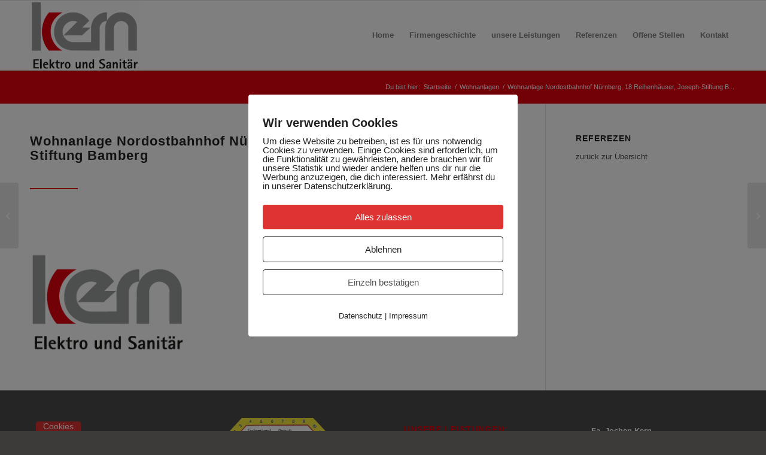

--- FILE ---
content_type: text/html; charset=UTF-8
request_url: https://kern-elektro-lehrberg.de/portfolio-item/wohnanlage-nordostbahnhof-nuernberg-18-reihenhaeuser-joseph-stiftung-bamberg/
body_size: 58275
content:
<!DOCTYPE html>
<html lang="de" class="html_stretched responsive av-preloader-disabled  html_header_top html_logo_left html_main_nav_header html_menu_right html_large html_header_sticky html_header_shrinking_disabled html_mobile_menu_phone html_header_searchicon_disabled html_content_align_center html_header_unstick_top html_header_stretch_disabled html_av-overlay-side html_av-overlay-side-classic html_av-submenu-noclone html_entry_id_872 av-cookies-no-cookie-consent av-no-preview av-default-lightbox html_text_menu_active av-mobile-menu-switch-default">
<head>
<meta charset="UTF-8" />


<!-- mobile setting -->
<meta name="viewport" content="width=device-width, initial-scale=1">

<!-- Scripts/CSS and wp_head hook -->
<meta name='robots' content='index, follow, max-image-preview:large, max-snippet:-1, max-video-preview:-1' />
	<style>img:is([sizes="auto" i], [sizes^="auto," i]) { contain-intrinsic-size: 3000px 1500px }</style>
	
	<!-- This site is optimized with the Yoast SEO plugin v25.8 - https://yoast.com/wordpress/plugins/seo/ -->
	<title>Wohnanlage Nordostbahnhof Nürnberg, 18 Reihenhäuser, Joseph-Stiftung Bamberg - Elektro Kern</title>
	<link rel="canonical" href="https://kern-elektro-lehrberg.de/portfolio-item/wohnanlage-nordostbahnhof-nuernberg-18-reihenhaeuser-joseph-stiftung-bamberg/" />
	<meta property="og:locale" content="de_DE" />
	<meta property="og:type" content="article" />
	<meta property="og:title" content="Wohnanlage Nordostbahnhof Nürnberg, 18 Reihenhäuser, Joseph-Stiftung Bamberg - Elektro Kern" />
	<meta property="og:url" content="https://kern-elektro-lehrberg.de/portfolio-item/wohnanlage-nordostbahnhof-nuernberg-18-reihenhaeuser-joseph-stiftung-bamberg/" />
	<meta property="og:site_name" content="Elektro Kern" />
	<meta property="article:modified_time" content="2022-05-18T18:20:28+00:00" />
	<meta name="twitter:card" content="summary_large_image" />
	<meta name="twitter:label1" content="Geschätzte Lesezeit" />
	<meta name="twitter:data1" content="3 Minuten" />
	<script type="application/ld+json" class="yoast-schema-graph">{"@context":"https://schema.org","@graph":[{"@type":"WebPage","@id":"https://kern-elektro-lehrberg.de/portfolio-item/wohnanlage-nordostbahnhof-nuernberg-18-reihenhaeuser-joseph-stiftung-bamberg/","url":"https://kern-elektro-lehrberg.de/portfolio-item/wohnanlage-nordostbahnhof-nuernberg-18-reihenhaeuser-joseph-stiftung-bamberg/","name":"Wohnanlage Nordostbahnhof Nürnberg, 18 Reihenhäuser, Joseph-Stiftung Bamberg - Elektro Kern","isPartOf":{"@id":"https://kern-elektro-lehrberg.de/#website"},"datePublished":"2021-12-10T00:17:56+00:00","dateModified":"2022-05-18T18:20:28+00:00","breadcrumb":{"@id":"https://kern-elektro-lehrberg.de/portfolio-item/wohnanlage-nordostbahnhof-nuernberg-18-reihenhaeuser-joseph-stiftung-bamberg/#breadcrumb"},"inLanguage":"de","potentialAction":[{"@type":"ReadAction","target":["https://kern-elektro-lehrberg.de/portfolio-item/wohnanlage-nordostbahnhof-nuernberg-18-reihenhaeuser-joseph-stiftung-bamberg/"]}]},{"@type":"BreadcrumbList","@id":"https://kern-elektro-lehrberg.de/portfolio-item/wohnanlage-nordostbahnhof-nuernberg-18-reihenhaeuser-joseph-stiftung-bamberg/#breadcrumb","itemListElement":[{"@type":"ListItem","position":1,"name":"Startseite","item":"https://kern-elektro-lehrberg.de/"},{"@type":"ListItem","position":2,"name":"Wohnanlage Nordostbahnhof Nürnberg, 18 Reihenhäuser, Joseph-Stiftung Bamberg"}]},{"@type":"WebSite","@id":"https://kern-elektro-lehrberg.de/#website","url":"https://kern-elektro-lehrberg.de/","name":"Elektro Kern","description":"","publisher":{"@id":"https://kern-elektro-lehrberg.de/#organization"},"potentialAction":[{"@type":"SearchAction","target":{"@type":"EntryPoint","urlTemplate":"https://kern-elektro-lehrberg.de/?s={search_term_string}"},"query-input":{"@type":"PropertyValueSpecification","valueRequired":true,"valueName":"search_term_string"}}],"inLanguage":"de"},{"@type":"Organization","@id":"https://kern-elektro-lehrberg.de/#organization","name":"Elektro und Sanitär Jochen Kern","url":"https://kern-elektro-lehrberg.de/","logo":{"@type":"ImageObject","inLanguage":"de","@id":"https://kern-elektro-lehrberg.de/#/schema/logo/image/","url":"https://kern-elektro-lehrberg.de/wp-content/uploads/2018/10/Kern-Logo.png","contentUrl":"https://kern-elektro-lehrberg.de/wp-content/uploads/2018/10/Kern-Logo.png","width":563,"height":355,"caption":"Elektro und Sanitär Jochen Kern"},"image":{"@id":"https://kern-elektro-lehrberg.de/#/schema/logo/image/"}}]}</script>
	<!-- / Yoast SEO plugin. -->


<link rel="alternate" type="application/rss+xml" title="Elektro Kern &raquo; Feed" href="https://kern-elektro-lehrberg.de/feed/" />
<link rel="alternate" type="application/rss+xml" title="Elektro Kern &raquo; Kommentar-Feed" href="https://kern-elektro-lehrberg.de/comments/feed/" />
<link rel='stylesheet' id='wp-block-library-css' href='https://kern-elektro-lehrberg.de/wp-includes/css/dist/block-library/style.min.css?ver=6.8.3' type='text/css' media='all' />
<style id='global-styles-inline-css' type='text/css'>
:root{--wp--preset--aspect-ratio--square: 1;--wp--preset--aspect-ratio--4-3: 4/3;--wp--preset--aspect-ratio--3-4: 3/4;--wp--preset--aspect-ratio--3-2: 3/2;--wp--preset--aspect-ratio--2-3: 2/3;--wp--preset--aspect-ratio--16-9: 16/9;--wp--preset--aspect-ratio--9-16: 9/16;--wp--preset--color--black: #000000;--wp--preset--color--cyan-bluish-gray: #abb8c3;--wp--preset--color--white: #ffffff;--wp--preset--color--pale-pink: #f78da7;--wp--preset--color--vivid-red: #cf2e2e;--wp--preset--color--luminous-vivid-orange: #ff6900;--wp--preset--color--luminous-vivid-amber: #fcb900;--wp--preset--color--light-green-cyan: #7bdcb5;--wp--preset--color--vivid-green-cyan: #00d084;--wp--preset--color--pale-cyan-blue: #8ed1fc;--wp--preset--color--vivid-cyan-blue: #0693e3;--wp--preset--color--vivid-purple: #9b51e0;--wp--preset--color--metallic-red: #b02b2c;--wp--preset--color--maximum-yellow-red: #edae44;--wp--preset--color--yellow-sun: #eeee22;--wp--preset--color--palm-leaf: #83a846;--wp--preset--color--aero: #7bb0e7;--wp--preset--color--old-lavender: #745f7e;--wp--preset--color--steel-teal: #5f8789;--wp--preset--color--raspberry-pink: #d65799;--wp--preset--color--medium-turquoise: #4ecac2;--wp--preset--gradient--vivid-cyan-blue-to-vivid-purple: linear-gradient(135deg,rgba(6,147,227,1) 0%,rgb(155,81,224) 100%);--wp--preset--gradient--light-green-cyan-to-vivid-green-cyan: linear-gradient(135deg,rgb(122,220,180) 0%,rgb(0,208,130) 100%);--wp--preset--gradient--luminous-vivid-amber-to-luminous-vivid-orange: linear-gradient(135deg,rgba(252,185,0,1) 0%,rgba(255,105,0,1) 100%);--wp--preset--gradient--luminous-vivid-orange-to-vivid-red: linear-gradient(135deg,rgba(255,105,0,1) 0%,rgb(207,46,46) 100%);--wp--preset--gradient--very-light-gray-to-cyan-bluish-gray: linear-gradient(135deg,rgb(238,238,238) 0%,rgb(169,184,195) 100%);--wp--preset--gradient--cool-to-warm-spectrum: linear-gradient(135deg,rgb(74,234,220) 0%,rgb(151,120,209) 20%,rgb(207,42,186) 40%,rgb(238,44,130) 60%,rgb(251,105,98) 80%,rgb(254,248,76) 100%);--wp--preset--gradient--blush-light-purple: linear-gradient(135deg,rgb(255,206,236) 0%,rgb(152,150,240) 100%);--wp--preset--gradient--blush-bordeaux: linear-gradient(135deg,rgb(254,205,165) 0%,rgb(254,45,45) 50%,rgb(107,0,62) 100%);--wp--preset--gradient--luminous-dusk: linear-gradient(135deg,rgb(255,203,112) 0%,rgb(199,81,192) 50%,rgb(65,88,208) 100%);--wp--preset--gradient--pale-ocean: linear-gradient(135deg,rgb(255,245,203) 0%,rgb(182,227,212) 50%,rgb(51,167,181) 100%);--wp--preset--gradient--electric-grass: linear-gradient(135deg,rgb(202,248,128) 0%,rgb(113,206,126) 100%);--wp--preset--gradient--midnight: linear-gradient(135deg,rgb(2,3,129) 0%,rgb(40,116,252) 100%);--wp--preset--font-size--small: 1rem;--wp--preset--font-size--medium: 1.125rem;--wp--preset--font-size--large: 1.75rem;--wp--preset--font-size--x-large: clamp(1.75rem, 3vw, 2.25rem);--wp--preset--spacing--20: 0.44rem;--wp--preset--spacing--30: 0.67rem;--wp--preset--spacing--40: 1rem;--wp--preset--spacing--50: 1.5rem;--wp--preset--spacing--60: 2.25rem;--wp--preset--spacing--70: 3.38rem;--wp--preset--spacing--80: 5.06rem;--wp--preset--shadow--natural: 6px 6px 9px rgba(0, 0, 0, 0.2);--wp--preset--shadow--deep: 12px 12px 50px rgba(0, 0, 0, 0.4);--wp--preset--shadow--sharp: 6px 6px 0px rgba(0, 0, 0, 0.2);--wp--preset--shadow--outlined: 6px 6px 0px -3px rgba(255, 255, 255, 1), 6px 6px rgba(0, 0, 0, 1);--wp--preset--shadow--crisp: 6px 6px 0px rgba(0, 0, 0, 1);}:root { --wp--style--global--content-size: 800px;--wp--style--global--wide-size: 1130px; }:where(body) { margin: 0; }.wp-site-blocks > .alignleft { float: left; margin-right: 2em; }.wp-site-blocks > .alignright { float: right; margin-left: 2em; }.wp-site-blocks > .aligncenter { justify-content: center; margin-left: auto; margin-right: auto; }:where(.is-layout-flex){gap: 0.5em;}:where(.is-layout-grid){gap: 0.5em;}.is-layout-flow > .alignleft{float: left;margin-inline-start: 0;margin-inline-end: 2em;}.is-layout-flow > .alignright{float: right;margin-inline-start: 2em;margin-inline-end: 0;}.is-layout-flow > .aligncenter{margin-left: auto !important;margin-right: auto !important;}.is-layout-constrained > .alignleft{float: left;margin-inline-start: 0;margin-inline-end: 2em;}.is-layout-constrained > .alignright{float: right;margin-inline-start: 2em;margin-inline-end: 0;}.is-layout-constrained > .aligncenter{margin-left: auto !important;margin-right: auto !important;}.is-layout-constrained > :where(:not(.alignleft):not(.alignright):not(.alignfull)){max-width: var(--wp--style--global--content-size);margin-left: auto !important;margin-right: auto !important;}.is-layout-constrained > .alignwide{max-width: var(--wp--style--global--wide-size);}body .is-layout-flex{display: flex;}.is-layout-flex{flex-wrap: wrap;align-items: center;}.is-layout-flex > :is(*, div){margin: 0;}body .is-layout-grid{display: grid;}.is-layout-grid > :is(*, div){margin: 0;}body{padding-top: 0px;padding-right: 0px;padding-bottom: 0px;padding-left: 0px;}a:where(:not(.wp-element-button)){text-decoration: underline;}:root :where(.wp-element-button, .wp-block-button__link){background-color: #32373c;border-width: 0;color: #fff;font-family: inherit;font-size: inherit;line-height: inherit;padding: calc(0.667em + 2px) calc(1.333em + 2px);text-decoration: none;}.has-black-color{color: var(--wp--preset--color--black) !important;}.has-cyan-bluish-gray-color{color: var(--wp--preset--color--cyan-bluish-gray) !important;}.has-white-color{color: var(--wp--preset--color--white) !important;}.has-pale-pink-color{color: var(--wp--preset--color--pale-pink) !important;}.has-vivid-red-color{color: var(--wp--preset--color--vivid-red) !important;}.has-luminous-vivid-orange-color{color: var(--wp--preset--color--luminous-vivid-orange) !important;}.has-luminous-vivid-amber-color{color: var(--wp--preset--color--luminous-vivid-amber) !important;}.has-light-green-cyan-color{color: var(--wp--preset--color--light-green-cyan) !important;}.has-vivid-green-cyan-color{color: var(--wp--preset--color--vivid-green-cyan) !important;}.has-pale-cyan-blue-color{color: var(--wp--preset--color--pale-cyan-blue) !important;}.has-vivid-cyan-blue-color{color: var(--wp--preset--color--vivid-cyan-blue) !important;}.has-vivid-purple-color{color: var(--wp--preset--color--vivid-purple) !important;}.has-metallic-red-color{color: var(--wp--preset--color--metallic-red) !important;}.has-maximum-yellow-red-color{color: var(--wp--preset--color--maximum-yellow-red) !important;}.has-yellow-sun-color{color: var(--wp--preset--color--yellow-sun) !important;}.has-palm-leaf-color{color: var(--wp--preset--color--palm-leaf) !important;}.has-aero-color{color: var(--wp--preset--color--aero) !important;}.has-old-lavender-color{color: var(--wp--preset--color--old-lavender) !important;}.has-steel-teal-color{color: var(--wp--preset--color--steel-teal) !important;}.has-raspberry-pink-color{color: var(--wp--preset--color--raspberry-pink) !important;}.has-medium-turquoise-color{color: var(--wp--preset--color--medium-turquoise) !important;}.has-black-background-color{background-color: var(--wp--preset--color--black) !important;}.has-cyan-bluish-gray-background-color{background-color: var(--wp--preset--color--cyan-bluish-gray) !important;}.has-white-background-color{background-color: var(--wp--preset--color--white) !important;}.has-pale-pink-background-color{background-color: var(--wp--preset--color--pale-pink) !important;}.has-vivid-red-background-color{background-color: var(--wp--preset--color--vivid-red) !important;}.has-luminous-vivid-orange-background-color{background-color: var(--wp--preset--color--luminous-vivid-orange) !important;}.has-luminous-vivid-amber-background-color{background-color: var(--wp--preset--color--luminous-vivid-amber) !important;}.has-light-green-cyan-background-color{background-color: var(--wp--preset--color--light-green-cyan) !important;}.has-vivid-green-cyan-background-color{background-color: var(--wp--preset--color--vivid-green-cyan) !important;}.has-pale-cyan-blue-background-color{background-color: var(--wp--preset--color--pale-cyan-blue) !important;}.has-vivid-cyan-blue-background-color{background-color: var(--wp--preset--color--vivid-cyan-blue) !important;}.has-vivid-purple-background-color{background-color: var(--wp--preset--color--vivid-purple) !important;}.has-metallic-red-background-color{background-color: var(--wp--preset--color--metallic-red) !important;}.has-maximum-yellow-red-background-color{background-color: var(--wp--preset--color--maximum-yellow-red) !important;}.has-yellow-sun-background-color{background-color: var(--wp--preset--color--yellow-sun) !important;}.has-palm-leaf-background-color{background-color: var(--wp--preset--color--palm-leaf) !important;}.has-aero-background-color{background-color: var(--wp--preset--color--aero) !important;}.has-old-lavender-background-color{background-color: var(--wp--preset--color--old-lavender) !important;}.has-steel-teal-background-color{background-color: var(--wp--preset--color--steel-teal) !important;}.has-raspberry-pink-background-color{background-color: var(--wp--preset--color--raspberry-pink) !important;}.has-medium-turquoise-background-color{background-color: var(--wp--preset--color--medium-turquoise) !important;}.has-black-border-color{border-color: var(--wp--preset--color--black) !important;}.has-cyan-bluish-gray-border-color{border-color: var(--wp--preset--color--cyan-bluish-gray) !important;}.has-white-border-color{border-color: var(--wp--preset--color--white) !important;}.has-pale-pink-border-color{border-color: var(--wp--preset--color--pale-pink) !important;}.has-vivid-red-border-color{border-color: var(--wp--preset--color--vivid-red) !important;}.has-luminous-vivid-orange-border-color{border-color: var(--wp--preset--color--luminous-vivid-orange) !important;}.has-luminous-vivid-amber-border-color{border-color: var(--wp--preset--color--luminous-vivid-amber) !important;}.has-light-green-cyan-border-color{border-color: var(--wp--preset--color--light-green-cyan) !important;}.has-vivid-green-cyan-border-color{border-color: var(--wp--preset--color--vivid-green-cyan) !important;}.has-pale-cyan-blue-border-color{border-color: var(--wp--preset--color--pale-cyan-blue) !important;}.has-vivid-cyan-blue-border-color{border-color: var(--wp--preset--color--vivid-cyan-blue) !important;}.has-vivid-purple-border-color{border-color: var(--wp--preset--color--vivid-purple) !important;}.has-metallic-red-border-color{border-color: var(--wp--preset--color--metallic-red) !important;}.has-maximum-yellow-red-border-color{border-color: var(--wp--preset--color--maximum-yellow-red) !important;}.has-yellow-sun-border-color{border-color: var(--wp--preset--color--yellow-sun) !important;}.has-palm-leaf-border-color{border-color: var(--wp--preset--color--palm-leaf) !important;}.has-aero-border-color{border-color: var(--wp--preset--color--aero) !important;}.has-old-lavender-border-color{border-color: var(--wp--preset--color--old-lavender) !important;}.has-steel-teal-border-color{border-color: var(--wp--preset--color--steel-teal) !important;}.has-raspberry-pink-border-color{border-color: var(--wp--preset--color--raspberry-pink) !important;}.has-medium-turquoise-border-color{border-color: var(--wp--preset--color--medium-turquoise) !important;}.has-vivid-cyan-blue-to-vivid-purple-gradient-background{background: var(--wp--preset--gradient--vivid-cyan-blue-to-vivid-purple) !important;}.has-light-green-cyan-to-vivid-green-cyan-gradient-background{background: var(--wp--preset--gradient--light-green-cyan-to-vivid-green-cyan) !important;}.has-luminous-vivid-amber-to-luminous-vivid-orange-gradient-background{background: var(--wp--preset--gradient--luminous-vivid-amber-to-luminous-vivid-orange) !important;}.has-luminous-vivid-orange-to-vivid-red-gradient-background{background: var(--wp--preset--gradient--luminous-vivid-orange-to-vivid-red) !important;}.has-very-light-gray-to-cyan-bluish-gray-gradient-background{background: var(--wp--preset--gradient--very-light-gray-to-cyan-bluish-gray) !important;}.has-cool-to-warm-spectrum-gradient-background{background: var(--wp--preset--gradient--cool-to-warm-spectrum) !important;}.has-blush-light-purple-gradient-background{background: var(--wp--preset--gradient--blush-light-purple) !important;}.has-blush-bordeaux-gradient-background{background: var(--wp--preset--gradient--blush-bordeaux) !important;}.has-luminous-dusk-gradient-background{background: var(--wp--preset--gradient--luminous-dusk) !important;}.has-pale-ocean-gradient-background{background: var(--wp--preset--gradient--pale-ocean) !important;}.has-electric-grass-gradient-background{background: var(--wp--preset--gradient--electric-grass) !important;}.has-midnight-gradient-background{background: var(--wp--preset--gradient--midnight) !important;}.has-small-font-size{font-size: var(--wp--preset--font-size--small) !important;}.has-medium-font-size{font-size: var(--wp--preset--font-size--medium) !important;}.has-large-font-size{font-size: var(--wp--preset--font-size--large) !important;}.has-x-large-font-size{font-size: var(--wp--preset--font-size--x-large) !important;}
:where(.wp-block-post-template.is-layout-flex){gap: 1.25em;}:where(.wp-block-post-template.is-layout-grid){gap: 1.25em;}
:where(.wp-block-columns.is-layout-flex){gap: 2em;}:where(.wp-block-columns.is-layout-grid){gap: 2em;}
:root :where(.wp-block-pullquote){font-size: 1.5em;line-height: 1.6;}
</style>
<link rel='stylesheet' id='pixelmate-public-css-css' href='https://kern-elektro-lehrberg.de/wp-content/plugins/pixelmate/public//assets/css/pixelmate.css?ver=6.8.3' type='text/css' media='all' />
<link rel='stylesheet' id='avia-merged-styles-css' href='https://kern-elektro-lehrberg.de/wp-content/uploads/dynamic_avia/avia-merged-styles-3c00e614ee15f3d7911bf6e5deef8fb5---68dcafdb9528d.css' type='text/css' media='all' />
<link rel='stylesheet' id='avia-single-post-872-css' href='https://kern-elektro-lehrberg.de/wp-content/uploads/dynamic_avia/avia_posts_css/post-872.css?ver=ver-1759537604' type='text/css' media='all' />
<script type="text/javascript" src="https://kern-elektro-lehrberg.de/wp-includes/js/jquery/jquery.min.js?ver=3.7.1" id="jquery-core-js"></script>
<script type="text/javascript" src="https://kern-elektro-lehrberg.de/wp-includes/js/jquery/jquery-migrate.min.js?ver=3.4.1" id="jquery-migrate-js"></script>
<script type="text/javascript" id="pixelmate-public-js-js-extra">
/* <![CDATA[ */
var js_options = {"google_fonts":[],"flexTracking":[],"flexWerbung":[],"flexNotwendig":[],"flexSonstige":[],"webinaris":"","webinaris_load":"0","pixelmate_script":"","pixelmate_script_code_head":"","pixelmate_script_code_body":"","pixelmate_script_code_footer":"","pixelmate_script_stats":"0","pixelmate_script_code_head_stats":"","pixelmate_script_code_body_stats":"","pixelmate_script_code_footer_stats":"","pixelmate_tag_manager":"0","pixelmate_gtm":"GTM-0000000","domain":"de","full_domain":"https:\/\/kern-elektro-lehrberg.de","wpmllang":"no-wpml","gen_banner_aktiv":null,"gen_banner_delay":null,"gen_individuell":"1","gen_heading":"Wir verwenden Cookies","gen_text":"Um diese Website zu betreiben, ist es f\u00fcr uns notwendig Cookies zu verwenden. Einige Cookies sind erforderlich, um die Funktionalit\u00e4t zu gew\u00e4hrleisten, andere brauchen wir f\u00fcr unsere Statistik und wieder andere helfen uns dir nur die Werbung anzuzeigen, die dich interessiert. Mehr erf\u00e4hrst du in unserer Datenschutzerkl\u00e4rung.","gen_allow_text":"Alles zulassen","gen_single_text":"Einzeln best\u00e4tigen","gen_deny_text":"Ablehnen","gen_dse_text":"Datenschutz","gen_impressum_text":"Impressum","speicherdauer_der_cookies":"14","cookies_secure":"0","alt_track":"0","pix_settings_check":"","pix_settings_uberschrift":"Cookie Einstellungen","pix_settings_hinweis_dse":"Hier k\u00f6nnen die auf dieser Website verwendeten externen Dienste eingesehen und einzeln zugelassen\/abgelehnt werden.","pix_settings_notwendige_c":"nur notwendige Cookies akzeptieren","pix_settings_notwendige_c_text":"","pix_settings_statistik":"Statistik Cookies akzeptieren","pix_settings_statistik_text":"","pix_settings_statistik_aus":null,"pix_settings_werbung":"Marketing Cookies akzeptieren","pix_settings_werbung_text":"","pix_settings_werbung_aus":null,"pix_settings_videos":"Externe Medien akzeptieren","pix_settings_videos_text":"","pix_settings_videos_aus":null,"pix_settings_sonstige":"Sonstigen externen Content akzeptieren","pix_settings_sonstige_text":"","pix_settings_sonstige_aus":null,"pix_settings_speichern_button":"speichern","pix_settings_more":"mehr","pix_settings_dse_ex":"Datenschutzerkl\u00e4rung","design_pos":"Fullscreen","elmentor_popup_id":"","pixelmate_logo_check":"0","pixelmate_logo":"","banner_padding_oben":"24","box_margin":"0px 0px 0px 0px","box_border_width":"0px 0px 0px 0px","box_border_style":"solid","box_border_color":"#ffffff","box_padding":"24px 24px 24px 24px","box_border_radius":"4px 4px 4px 4px","box_bg_color":"#ffffff","box_color_title":"#212121","box_color_text":"#212121","box_bg_verlauf":"0","box_bg_verlauf_1":"#ffffff","box_bg_verlauf_2":"#ffffff","box_shadow":"0","box_shadow_h":"3","box_shadow_v":"0","box_shadow_blur":"3","box_shadow_color":"#000000","box_h_font_size":"20","box_font_size":"15","box_line_height":"1","pixelmate_text_align":"left","cb_aktiv":"1","cb_position":"unten links","cb_font_size":"14","cb_background":"#dd3333","cb_color":"#ffffff","cb_important":"1","btn_bg_color":"#dd3333","btn_color":"#ffffff","btn_border_color":"#dd3333","btn_border_width":"0","btn_border_radius":"4","btn_deny_bg_color":"#ffffff","btn_deny_color":"#212121","btn_deny_border_color":"#212121","btn_deny_border_width":"1","btn_deny_border_radius":"4","btn_set_bg_color":"#ffffff","btn_set_color":"#555555","btn_set_border_color":"#212121","btn_set_border_width":"1","btn_set_border_radius":"4","ga":"1","gaText":null,"gaId":"UA-138135904-1","ga2":null,"gaId2":null,"gaAno":"1","google_optimize_aktivieren":"0","google_optimize_id":"000000","ga_cookie_duration":"730","ga_cookies_ssl":"0","media_youtube":"0","media_youtube_text":"YouTube ist eine Videohosting Plattform. Durch die externe Einbindung von Videos werden personenbezogene Daten an YouTube \u00fcbermittelt.","media_vimeo":"0","media_vimeo_text":"Vimeo ist eine Videohosting Plattform. Durch die externe Einbindung von Videos werden personenbezogene Daten an Vimeo \u00fcbermittelt.","media_twitter":"0","media_twitter_text":"Twitter ist ein Nachrichtendienst. Durch das einbetten von Twitter Beitr\u00e4gen auf unserer Website werden personenbezogene Daten an Twitter \u00fcbermittelt.","media_gmaps":"0","media_gmaps_text":"Wir haben auf unserer Website interaktive Karten mit Hilfe von Google Maps der Google LLC. (\u201eGoogle\u201c) integriert. Die Karten werden nur angezeigt, wenn Sie dem Setzen und Auslesen von Cookies durch Google zustimmen. Dadurch k\u00f6nnen personenbezogene Daten an Google \u00fcbermittelt werden.","media_osm":"0","media_osm_text":"Durch die Einbettung von Google Maps auf unserer Website werden personenbezogene Daten an Google \u00fcbermittelt.","media_calendly":"0","media_calendly_text":"Calendly ist Buchungstool. Durch die Einbettung auf unserer Website werden personenbezogene Daten an Calendly \u00fcbermittelt.","media_xing_events":"0","media_xing_events_text":"Durch die Einbettung von Xing werden personenbezogene Daten an Xing \u00fcbermittelt.","media_libsyn":"0","media_libsyn_text":"Durch die Einbettung des Podcast Players von Libsyn werden personenbezogene Daten an Libsyn \u00fcbermittelt.","media_trustindex":"0","media_trustindex_text":"Durch die Einbettung der Google Reviews werden Daten an Trustindex.io \u00fcbermittelt.","media_recaptcha":"0","media_recaptcha_text":"ReCaptcha muss auf unserer Website geladen werden, um Kontaktanfragen zu versenden.","dse_extern":"","dse_extern_url":null,"impressum_extern":"","impressum_extern_url":null,"fb":"0","fbText":null,"fbId":"00000000","fb_opt_out":null,"fb_consent_mode":null,"csp":"0","csp_admin":"","youtubeIn":"0","youtubeHeading":null,"youtubeText":null,"vimeoIn":"","vimeoHeading":null,"vimeoText":null,"wlVimeo":"0","wlYoutube":"0","wlGmaps":"1","wlReCaptcha":"0","dse":"https:\/\/kern-elektro-lehrberg.de\/datenschutz\/","impressum":"https:\/\/kern-elektro-lehrberg.de\/impressum\/","protokoll":null,"txt_cookie_banner_heading":"Wir verwenden Cookies","txt_cookie_banner":"Wir nutzen auf unserer Webseite Cookies. Einige Cookies sind notwendig (z.B. f\u00fcr den Warenkorb) andere sind nicht notwendig. Die nicht-notwendigen Cookies helfen uns bei der Optimierung unseres Online-Angebotes, unserer Webseitenfunktionen und werden f\u00fcr Marketingzwecke eingesetzt.\nDie Einwilligung umfasst die Speicherung von Informationen auf Ihrem Endger\u00e4t, das Auslesen personenbezogener Daten sowie deren Verarbeitung. \nKlicken Sie auf \u201eAlle akzeptieren\u201c, um in den Einsatz von nicht notwendigen Cookies einzuwilligen oder auf \u201eAlle ablehnen\u201c, wenn Sie sich anders entscheiden.\nSie k\u00f6nnen unter \u201eEinstellungen verwalten\u201c detaillierte Informationen der von uns eingesetzten Arten von Cookies erhalten und deren Einstellungen aufrufen. \nSie k\u00f6nnen die Einstellungen jederzeit aufrufen und Cookies auch nachtr\u00e4glich jederzeit abw\u00e4hlen (z.B. in der Datenschutzerkl\u00e4rung oder unten auf unserer Webseite).","txt_btn_allow":"Alle akzeptieren","txt_btn_deny":"Alle ablehnen","txt_btn_settings":"Einstellungen","txt_datenschutz":"Datenschutz","txt_impressum":"Impressum","txt_datenschutz_hinweis":"Mehr Informationen zu den verwendeten Diensten auf dieser Website stehen in der Datenschutzerkl\u00e4rung.","txt_allow":"Akzeptieren","txt_youtube_heading":"YouTube aktivieren?","txt_youtube_content":"YouTube Videos k\u00f6nnen nur angezeigt werden, wenn Cookies gesetzt werden d\u00fcrfen.","txt_youtube_footer":"Wenn YouTube f\u00fcr diese Website aktiviert wurde, werden Daten an YouTube \u00fcbermittelt und ausgewertet. Mehr dazu in der Datenschutzerkl\u00e4rung von YouTube:","txt_vimeo_heading":"Vimeo aktivieren?","txt_vimeo_content":"Vimeo Videos k\u00f6nnen nur angezeigt werden, wenn Cookies gesetzt werden d\u00fcrfen.","txt_vimeo_footer":"Wenn Vimeo auf dieser Website aktiviert wird, werden personenbezogene Daten zu Vimeo \u00fcbermittelt und ausgewertet. Mehr dazu in der Vimeo Datenschutzerkl\u00e4rung: ","txt_gmaps_heading":"Google Maps aktivieren?","txt_gmaps_content":"Google Maps kann nur aktiviert werden, wenn Cookies gesetzt werden d\u00fcrfen.","txt_gmaps_footer":"Wenn Google Maps aktiviert wurde, werden personenbezogene Daten an Google gesendet und verarbeitet. Mehr dazu in der Datenschutzerkl\u00e4rung von Google:","txt_osm_heading":"Open Street Maps aktivieren?","txt_osm_content":"Hier w\u00fcrden wir gerne eine Karte von Open Street Maps anzeigen und daf\u00fcr Cookies setzen. ","txt_osm_footer":"Wenn Open Street Maps f\u00fcr diese Seite aktiviert ist, werden personenbezogene Daten an openstreetmap.de \u00fcbermittelt und verarbeitet. Weitere Informationen findest du in den Datenschutzbestimmungen von OpenStreetMap: ","txt_twitter_heading":"Twitter aktivieren?","txt_twitter_content":"Hier w\u00fcrden wir gerne Inhalte von Twitter anzeigen.","txt_twitter_footer":"Wenn diese Inhalte auf dieser Website geladen werden d\u00fcrfen, wird eine externe Verbindung zu Twitter hergestellt und es k\u00f6nnen Cookies gesetzt werden.","txt_libsyn_heading":"Libsyn Podcast aktivieren?","txt_libsyn_content":"Hier w\u00fcrden wir gerne den Podcast Player von Libsyn anzeigen. Dazu m\u00fcssen Cookies gesetzt werden und es wird eine externe Verbindung zu Libsyn.com aufgebaut.","txt_libsyn_footer":"Wenn der Podcast Player von Libsyn.com aktiviert wird, werden personenbezogene Daten an Libsyn gesendet und verarbeitet. Mehr dazu findest du hier:","txt_trustindex_heading":"Google Reviews anzeigen?","txt_trustindex_content":"An dieser Stelle w\u00fcrden wir gerne Google Reviews einblenden. Daf\u00fcr muss eine Verbindung zu trustindex.io hergestellt werden.","txt_trustindex_footer":"F\u00fcr mehr Informationen findest du die Datenschutzerkl\u00e4rung von trustindex.io ","txt_here":"hier","txt_more":"mehr erfahren","calendly_h2":"Jetzt buchen","calendly_text":"F\u00fcr Buchungen nutzen wir das externe Tool Calendly. Wenn es aktiviert wird, werden personenbezogene Daten an Calendly \u00fcbermittelt und verarbeitet. ","calendly_btn":"weiter","xing_h2":"Xing Events anzeigen","xing_text":"Um Xing Events auf dieser Website anzeigen zu k\u00f6nnen, m\u00fcssen Cookies gesetzt werden.","xing_btn":"weiter","issingle":"yes","pixe_test":{"margin":"0px 0px 0px 0px","border":"0px solid ","padding":"12px 24px 24px 24px","border-radius":"5px","margin-top":"0px","margin-right":"0px","margin-bottom":"0px","margin-left":"0px","border-top":"0px","border-right":"0px","border-bottom":"0px","border-left":"0px","padding-top":"12px","padding-right":"24px","padding-bottom":"24px","padding-left":"24px","background-color":"#ffffff","border-color":"","color":"#0a0a0a","border-style":"solid","border-top-left-radius":"4px","border-bottom-left-radius":"4px","border-top-right-radius":"4px","border-bottom-right-radius":"4px"},"client_ip":"3.142.184.221","wpml_exists":"0","sprachumschalter_aktivieren":"0","ajaxurl":"https:\/\/kern-elektro-lehrberg.de\/wp-admin\/admin-ajax.php","nonce":"3a9bfcdbc3","elementor":"false","divi_builder":"false"};
/* ]]> */
</script>
<script type="module" async src="https://kern-elektro-lehrberg.de/wp-content/plugins/pixelmate/public//assets/js/dist/bundle.js?ver=1.0.0"></script><script type="text/javascript" src="https://kern-elektro-lehrberg.de/wp-content/uploads/dynamic_avia/avia-head-scripts-0213a9e7359339460fcb577beb68eac7---68dcafdbb3051.js" id="avia-head-scripts-js"></script>
<link rel="https://api.w.org/" href="https://kern-elektro-lehrberg.de/wp-json/" /><link rel="alternate" title="JSON" type="application/json" href="https://kern-elektro-lehrberg.de/wp-json/wp/v2/portfolio/872" /><link rel="EditURI" type="application/rsd+xml" title="RSD" href="https://kern-elektro-lehrberg.de/xmlrpc.php?rsd" />
<meta name="generator" content="WordPress 6.8.3" />
<link rel='shortlink' href='https://kern-elektro-lehrberg.de/?p=872' />
<link rel="alternate" title="oEmbed (JSON)" type="application/json+oembed" href="https://kern-elektro-lehrberg.de/wp-json/oembed/1.0/embed?url=https%3A%2F%2Fkern-elektro-lehrberg.de%2Fportfolio-item%2Fwohnanlage-nordostbahnhof-nuernberg-18-reihenhaeuser-joseph-stiftung-bamberg%2F" />
<link rel="alternate" title="oEmbed (XML)" type="text/xml+oembed" href="https://kern-elektro-lehrberg.de/wp-json/oembed/1.0/embed?url=https%3A%2F%2Fkern-elektro-lehrberg.de%2Fportfolio-item%2Fwohnanlage-nordostbahnhof-nuernberg-18-reihenhaeuser-joseph-stiftung-bamberg%2F&#038;format=xml" />

<link rel="icon" href="https://kern-elektro-lehrberg.de/wp-content/uploads/2018/10/Kern-Logo-300x189.png" type="image/png">
<!--[if lt IE 9]><script src="https://kern-elektro-lehrberg.de/wp-content/themes/enfold/js/html5shiv.js"></script><![endif]--><link rel="profile" href="https://gmpg.org/xfn/11" />
<link rel="alternate" type="application/rss+xml" title="Elektro Kern RSS2 Feed" href="https://kern-elektro-lehrberg.de/feed/" />
<link rel="pingback" href="https://kern-elektro-lehrberg.de/xmlrpc.php" />

<!-- To speed up the rendering and to display the site as fast as possible to the user we include some styles and scripts for above the fold content inline -->
<script type="text/javascript">'use strict';var avia_is_mobile=!1;if(/Android|webOS|iPhone|iPad|iPod|BlackBerry|IEMobile|Opera Mini/i.test(navigator.userAgent)&&'ontouchstart' in document.documentElement){avia_is_mobile=!0;document.documentElement.className+=' avia_mobile '}
else{document.documentElement.className+=' avia_desktop '};document.documentElement.className+=' js_active ';(function(){var e=['-webkit-','-moz-','-ms-',''],n='',o=!1,a=!1;for(var t in e){if(e[t]+'transform' in document.documentElement.style){o=!0;n=e[t]+'transform'};if(e[t]+'perspective' in document.documentElement.style){a=!0}};if(o){document.documentElement.className+=' avia_transform '};if(a){document.documentElement.className+=' avia_transform3d '};if(typeof document.getElementsByClassName=='function'&&typeof document.documentElement.getBoundingClientRect=='function'&&avia_is_mobile==!1){if(n&&window.innerHeight>0){setTimeout(function(){var e=0,o={},a=0,t=document.getElementsByClassName('av-parallax'),i=window.pageYOffset||document.documentElement.scrollTop;for(e=0;e<t.length;e++){t[e].style.top='0px';o=t[e].getBoundingClientRect();a=Math.ceil((window.innerHeight+i-o.top)*0.3);t[e].style[n]='translate(0px, '+a+'px)';t[e].style.top='auto';t[e].className+=' enabled-parallax '}},50)}}})();</script><link rel="icon" href="https://kern-elektro-lehrberg.de/wp-content/uploads/2018/10/lOGO-PNG-80x80.png" sizes="32x32" />
<link rel="icon" href="https://kern-elektro-lehrberg.de/wp-content/uploads/2018/10/lOGO-PNG-350x350.png" sizes="192x192" />
<link rel="apple-touch-icon" href="https://kern-elektro-lehrberg.de/wp-content/uploads/2018/10/lOGO-PNG-350x350.png" />
<meta name="msapplication-TileImage" content="https://kern-elektro-lehrberg.de/wp-content/uploads/2018/10/lOGO-PNG-350x350.png" />
<style type="text/css">
		@font-face {font-family: 'entypo-fontello-enfold'; font-weight: normal; font-style: normal; font-display: auto;
		src: url('https://kern-elektro-lehrberg.de/wp-content/themes/enfold/config-templatebuilder/avia-template-builder/assets/fonts/entypo-fontello-enfold/entypo-fontello-enfold.woff2') format('woff2'),
		url('https://kern-elektro-lehrberg.de/wp-content/themes/enfold/config-templatebuilder/avia-template-builder/assets/fonts/entypo-fontello-enfold/entypo-fontello-enfold.woff') format('woff'),
		url('https://kern-elektro-lehrberg.de/wp-content/themes/enfold/config-templatebuilder/avia-template-builder/assets/fonts/entypo-fontello-enfold/entypo-fontello-enfold.ttf') format('truetype'),
		url('https://kern-elektro-lehrberg.de/wp-content/themes/enfold/config-templatebuilder/avia-template-builder/assets/fonts/entypo-fontello-enfold/entypo-fontello-enfold.svg#entypo-fontello-enfold') format('svg'),
		url('https://kern-elektro-lehrberg.de/wp-content/themes/enfold/config-templatebuilder/avia-template-builder/assets/fonts/entypo-fontello-enfold/entypo-fontello-enfold.eot'),
		url('https://kern-elektro-lehrberg.de/wp-content/themes/enfold/config-templatebuilder/avia-template-builder/assets/fonts/entypo-fontello-enfold/entypo-fontello-enfold.eot?#iefix') format('embedded-opentype');
		}

		#top .avia-font-entypo-fontello-enfold, body .avia-font-entypo-fontello-enfold, html body [data-av_iconfont='entypo-fontello-enfold']:before{ font-family: 'entypo-fontello-enfold'; }
		
		@font-face {font-family: 'entypo-fontello'; font-weight: normal; font-style: normal; font-display: auto;
		src: url('https://kern-elektro-lehrberg.de/wp-content/themes/enfold/config-templatebuilder/avia-template-builder/assets/fonts/entypo-fontello/entypo-fontello.woff2') format('woff2'),
		url('https://kern-elektro-lehrberg.de/wp-content/themes/enfold/config-templatebuilder/avia-template-builder/assets/fonts/entypo-fontello/entypo-fontello.woff') format('woff'),
		url('https://kern-elektro-lehrberg.de/wp-content/themes/enfold/config-templatebuilder/avia-template-builder/assets/fonts/entypo-fontello/entypo-fontello.ttf') format('truetype'),
		url('https://kern-elektro-lehrberg.de/wp-content/themes/enfold/config-templatebuilder/avia-template-builder/assets/fonts/entypo-fontello/entypo-fontello.svg#entypo-fontello') format('svg'),
		url('https://kern-elektro-lehrberg.de/wp-content/themes/enfold/config-templatebuilder/avia-template-builder/assets/fonts/entypo-fontello/entypo-fontello.eot'),
		url('https://kern-elektro-lehrberg.de/wp-content/themes/enfold/config-templatebuilder/avia-template-builder/assets/fonts/entypo-fontello/entypo-fontello.eot?#iefix') format('embedded-opentype');
		}

		#top .avia-font-entypo-fontello, body .avia-font-entypo-fontello, html body [data-av_iconfont='entypo-fontello']:before{ font-family: 'entypo-fontello'; }
		</style>

<!--
Debugging Info for Theme support: 

Theme: Enfold
Version: 7.1
Installed: enfold
AviaFramework Version: 5.6
AviaBuilder Version: 6.0
aviaElementManager Version: 1.0.1
- - - - - - - - - - -
ChildTheme: Enfold Child
ChildTheme Version: 4.5.1539778591
ChildTheme Installed: enfold

- - - - - - - - - - -
ML:512-PU:102-PLA:11
WP:6.8.3
Compress: CSS:all theme files - JS:all theme files
Updates: enabled - token has changed and not verified
PLAu:11
-->
</head>

<body id="top" class="wp-singular portfolio-template-default single single-portfolio postid-872 wp-theme-enfold wp-child-theme-enfold-child stretched rtl_columns av-curtain-numeric open_sans  post-type-portfolio portfolio_entries-wohnanlagen avia-responsive-images-support" itemscope="itemscope" itemtype="https://schema.org/WebPage" >

	
	<div id='wrap_all'>

	
<header id='header' class='all_colors header_color light_bg_color  av_header_top av_logo_left av_main_nav_header av_menu_right av_large av_header_sticky av_header_shrinking_disabled av_header_stretch_disabled av_mobile_menu_phone av_header_searchicon_disabled av_header_unstick_top av_bottom_nav_disabled  av_header_border_disabled'  data-av_shrink_factor='50' role="banner" itemscope="itemscope" itemtype="https://schema.org/WPHeader" >

		<div  id='header_main' class='container_wrap container_wrap_logo'>

        <div class='container av-logo-container'><div class='inner-container'><span class='logo avia-standard-logo'><a href='https://kern-elektro-lehrberg.de/' class='' aria-label='Elektro Kern' ><img src="https://kern-elektro-lehrberg.de/wp-content/uploads/2018/10/Kern-Logo-300x189.png" height="100" width="300" alt='Elektro Kern' title='' /></a></span><nav class='main_menu' data-selectname='Wähle eine Seite'  role="navigation" itemscope="itemscope" itemtype="https://schema.org/SiteNavigationElement" ><div class="avia-menu av-main-nav-wrap"><ul role="menu" class="menu av-main-nav" id="avia-menu"><li role="menuitem" id="menu-item-239" class="menu-item menu-item-type-post_type menu-item-object-page menu-item-home menu-item-top-level menu-item-top-level-1"><a href="https://kern-elektro-lehrberg.de/" itemprop="url" tabindex="0"><span class="avia-bullet"></span><span class="avia-menu-text">Home</span><span class="avia-menu-fx"><span class="avia-arrow-wrap"><span class="avia-arrow"></span></span></span></a></li>
<li role="menuitem" id="menu-item-284" class="menu-item menu-item-type-post_type menu-item-object-page menu-item-top-level menu-item-top-level-2"><a href="https://kern-elektro-lehrberg.de/firmengeschichte/" itemprop="url" tabindex="0"><span class="avia-bullet"></span><span class="avia-menu-text">Firmengeschichte</span><span class="avia-menu-fx"><span class="avia-arrow-wrap"><span class="avia-arrow"></span></span></span></a></li>
<li role="menuitem" id="menu-item-283" class="menu-item menu-item-type-post_type menu-item-object-page menu-item-top-level menu-item-top-level-3"><a href="https://kern-elektro-lehrberg.de/unsere-leistungen/" itemprop="url" tabindex="0"><span class="avia-bullet"></span><span class="avia-menu-text">unsere Leistungen</span><span class="avia-menu-fx"><span class="avia-arrow-wrap"><span class="avia-arrow"></span></span></span></a></li>
<li role="menuitem" id="menu-item-282" class="menu-item menu-item-type-post_type menu-item-object-page menu-item-top-level menu-item-top-level-4"><a href="https://kern-elektro-lehrberg.de/referenzen/" itemprop="url" tabindex="0"><span class="avia-bullet"></span><span class="avia-menu-text">Referenzen</span><span class="avia-menu-fx"><span class="avia-arrow-wrap"><span class="avia-arrow"></span></span></span></a></li>
<li role="menuitem" id="menu-item-281" class="menu-item menu-item-type-post_type menu-item-object-page menu-item-top-level menu-item-top-level-5"><a href="https://kern-elektro-lehrberg.de/offene-stellen/" itemprop="url" tabindex="0"><span class="avia-bullet"></span><span class="avia-menu-text">Offene Stellen</span><span class="avia-menu-fx"><span class="avia-arrow-wrap"><span class="avia-arrow"></span></span></span></a></li>
<li role="menuitem" id="menu-item-280" class="menu-item menu-item-type-post_type menu-item-object-page menu-item-top-level menu-item-top-level-6"><a href="https://kern-elektro-lehrberg.de/kontakt/" itemprop="url" tabindex="0"><span class="avia-bullet"></span><span class="avia-menu-text">Kontakt</span><span class="avia-menu-fx"><span class="avia-arrow-wrap"><span class="avia-arrow"></span></span></span></a></li>
<li class="av-burger-menu-main menu-item-avia-special " role="menuitem">
	        			<a href="#" aria-label="Menü" aria-hidden="false">
							<span class="av-hamburger av-hamburger--spin av-js-hamburger">
								<span class="av-hamburger-box">
						          <span class="av-hamburger-inner"></span>
						          <strong>Menü</strong>
								</span>
							</span>
							<span class="avia_hidden_link_text">Menü</span>
						</a>
	        		   </li></ul></div></nav></div> </div> 
		<!-- end container_wrap-->
		</div>
<div class="header_bg"></div>
<!-- end header -->
</header>

	<div id='main' class='all_colors' data-scroll-offset='116'>

	<div class='stretch_full container_wrap alternate_color light_bg_color empty_title  title_container'><div class='container'><div class="breadcrumb breadcrumbs avia-breadcrumbs"><div class="breadcrumb-trail" ><span class="trail-before"><span class="breadcrumb-title">Du bist hier:</span></span> <span  itemscope="itemscope" itemtype="https://schema.org/BreadcrumbList" ><span  itemscope="itemscope" itemtype="https://schema.org/ListItem" itemprop="itemListElement" ><a itemprop="url" href="https://kern-elektro-lehrberg.de" title="Elektro Kern" rel="home" class="trail-begin"><span itemprop="name">Startseite</span></a><span itemprop="position" class="hidden">1</span></span></span> <span class="sep">/</span> <span  itemscope="itemscope" itemtype="https://schema.org/BreadcrumbList" ><span  itemscope="itemscope" itemtype="https://schema.org/ListItem" itemprop="itemListElement" ><a itemprop="url" href="https://kern-elektro-lehrberg.de/portfolio_entries/wohnanlagen/" rel="tag"><span itemprop="name">Wohnanlagen</span></a><span itemprop="position" class="hidden">2</span></span></span> <span class="sep">/</span> <span class="trail-end">Wohnanlage Nordostbahnhof Nürnberg, 18 Reihenhäuser, Joseph-Stiftung B...</span></div></div></div></div><div   class='main_color container_wrap_first container_wrap sidebar_right'  ><div class='container av-section-cont-open' ><main  role="main" itemprop="mainContentOfPage"  class='template-page content  av-content-small alpha units'><div class='post-entry post-entry-type-page post-entry-872'><div class='entry-content-wrapper clearfix'><div  class='flex_column av-3j17c-f9b4275a6f4d0c5a8083c32d5d40c3e5 av_one_full  avia-builder-el-0  avia-builder-el-no-sibling  first flex_column_div  '     ><div  class='av-special-heading av-kwzn4fyd-220262f68dd331c3f68577f7c0f090c6 av-special-heading-h2  avia-builder-el-1  el_before_av_hr  avia-builder-el-first '><h2 class='av-special-heading-tag '  itemprop="headline"  >Wohnanlage Nordostbahnhof Nürnberg, 18 Reihenhäuser, Joseph-Stiftung Bamberg</h2><div class="special-heading-border"><div class="special-heading-inner-border"></div></div></div>
<div  class='hr av-tofmw-cd102593f577a55bcbd6859d64583907 hr-custom  avia-builder-el-2  el_after_av_heading  el_before_av_hr  hr-left hr-icon-no'><span class='hr-inner inner-border-av-border-fat'><span class="hr-inner-style"></span></span></div>
<div  class='hr av-19i0o-4eb9361dbd955f9bd731265d1f5605f1 hr-invisible  avia-builder-el-3  el_after_av_hr  el_before_av_masonry_gallery  avia-builder-el-last '><span class='hr-inner '><span class="hr-inner-style"></span></span></div>
<div id='av-masonry-1' class='av-masonry av-9ims0-7a362d91c0be5fa862f05ee600c340cb noHover av-flex-size av-large-gap av-hover-overlay-bluronhover av-masonry-animation-active av-masonry-col-flexible av-caption-always av-caption-style- av-masonry-gallery ' data-post_id="872"><div class="av-masonry-container isotope av-js-disabled"><div class='av-masonry-entry isotope-item av-masonry-item-no-image '></div><a href="https://kern-elektro-lehrberg.de/wp-content/uploads/2018/10/Kern-Logo.png" data-srcset="https://kern-elektro-lehrberg.de/wp-content/uploads/2018/10/Kern-Logo.png 563w, https://kern-elektro-lehrberg.de/wp-content/uploads/2018/10/Kern-Logo-300x189.png 300w" data-sizes="(max-width: 563px) 100vw, 563px"  aria-label="Bild Kern Logo"  id='av-masonry-1-item-298' data-av-masonry-item='298' class='av-masonry-entry isotope-item post-298 attachment type-attachment status-inherit hentry  av-masonry-item-with-image' title="Kern Logo" alt="elektro-kern"    itemprop="thumbnailUrl" ><div class='av-inner-masonry-sizer'></div><figure class='av-inner-masonry main_color'><div class="av-masonry-outerimage-container"><div class='av-masonry-image-container'  ><img decoding="async" width="563" height="355" fetchpriority="high" class="wp-image-298 avia-img-lazy-loading-not-298"  src="https://kern-elektro-lehrberg.de/wp-content/uploads/2018/10/Kern-Logo.png" title="Kern Logo" alt="elektro-kern" srcset="https://kern-elektro-lehrberg.de/wp-content/uploads/2018/10/Kern-Logo.png 563w, https://kern-elektro-lehrberg.de/wp-content/uploads/2018/10/Kern-Logo-300x189.png 300w" sizes="(max-width: 563px) 100vw, 563px" /></div></div></figure></a><!--end av-masonry entry--></div></div></div>
</div></div></main><!-- close content main element --> <!-- section close by builder template --><aside class='sidebar sidebar_right   alpha units' aria-label="Sidebar"  role="complementary" itemscope="itemscope" itemtype="https://schema.org/WPSideBar" ><div class="inner_sidebar extralight-border"><section id="nav_menu-5" class="widget clearfix widget_nav_menu"><h3 class="widgettitle">Referezen</h3><div class="menu-referenzen-solo-container"><ul id="menu-referenzen-solo" class="menu"><li id="menu-item-906" class="menu-item menu-item-type-custom menu-item-object-custom menu-item-906"><a href="https://kern-elektro-lehrberg.de/referenzen/">zurück zur Übersicht</a></li>
</ul></div><span class="seperator extralight-border"></span></section></div></aside>		</div><!--end builder template--></div><!-- close default .container_wrap element -->				<div class='container_wrap footer_color' id='footer'>

					<div class='container'>

						<div class='flex_column av_one_fourth  first el_before_av_one_fourth'><section id="media_image-2" class="widget clearfix widget_media_image"><img width="200" height="105" src="https://kern-elektro-lehrberg.de/wp-content/uploads/2018/10/lOGO-PNG-300x158.png" class="image wp-image-309  attachment-200x105 size-200x105" alt="" style="max-width: 100%; height: auto;" decoding="async" srcset="https://kern-elektro-lehrberg.de/wp-content/uploads/2018/10/lOGO-PNG-300x158.png 300w, https://kern-elektro-lehrberg.de/wp-content/uploads/2018/10/lOGO-PNG.png 936w" sizes="(max-width: 200px) 100vw, 200px" /><span class="seperator extralight-border"></span></section><section id="media_image-4" class="widget clearfix widget_media_image"><a href="https://www.loxone.com/dede/"><img width="300" height="60" src="https://kern-elektro-lehrberg.de/wp-content/uploads/2021/11/wp-1637342715552-300x60.png" class="image wp-image-807  attachment-medium size-medium" alt="" style="max-width: 100%; height: auto;" decoding="async" srcset="https://kern-elektro-lehrberg.de/wp-content/uploads/2021/11/wp-1637342715552-300x60.png 300w, https://kern-elektro-lehrberg.de/wp-content/uploads/2021/11/wp-1637342715552-1030x206.png 1030w, https://kern-elektro-lehrberg.de/wp-content/uploads/2021/11/wp-1637342715552-768x154.png 768w, https://kern-elektro-lehrberg.de/wp-content/uploads/2021/11/wp-1637342715552-1536x307.png 1536w, https://kern-elektro-lehrberg.de/wp-content/uploads/2021/11/wp-1637342715552-2048x409.png 2048w, https://kern-elektro-lehrberg.de/wp-content/uploads/2021/11/wp-1637342715552-1500x300.png 1500w, https://kern-elektro-lehrberg.de/wp-content/uploads/2021/11/wp-1637342715552-705x141.png 705w" sizes="(max-width: 300px) 100vw, 300px" /></a><span class="seperator extralight-border"></span></section></div><div class='flex_column av_one_fourth  el_after_av_one_fourth el_before_av_one_fourth '><section id="media_image-3" class="widget clearfix widget_media_image"><img width="200" height="140" src="https://kern-elektro-lehrberg.de/wp-content/uploads/2019/04/E-Prüfung-Logo-1-300x211.png" class="image wp-image-503  attachment-200x140 size-200x140" alt="" style="max-width: 100%; height: auto;" decoding="async" srcset="https://kern-elektro-lehrberg.de/wp-content/uploads/2019/04/E-Prüfung-Logo-1-300x211.png 300w, https://kern-elektro-lehrberg.de/wp-content/uploads/2019/04/E-Prüfung-Logo-1-450x316.png 450w, https://kern-elektro-lehrberg.de/wp-content/uploads/2019/04/E-Prüfung-Logo-1.png 641w" sizes="(max-width: 200px) 100vw, 200px" /><span class="seperator extralight-border"></span></section></div><div class='flex_column av_one_fourth  el_after_av_one_fourth el_before_av_one_fourth '><section id="text-8" class="widget clearfix widget_text"><h3 class="widgettitle">unsere Leistungen:</h3>			<div class="textwidget"><ul>
<li><a href="https://kern-elektro-lehrberg.de/unsere-leistungen/">Elektroinstallation</a></li>
<li><a href="https://kern-elektro-lehrberg.de/unsere-leistungen/">Licht &amp; Leuchten</a></li>
<li><a href="https://kern-elektro-lehrberg.de/unsere-leistungen/">Sicherheit</a></li>
</ul>
</div>
		<span class="seperator extralight-border"></span></section></div><div class='flex_column av_one_fourth  el_after_av_one_fourth el_before_av_one_fourth '><section id="text-7" class="widget clearfix widget_text">			<div class="textwidget"><p><strong>Fa. Jochen Kern </strong></p>
<p><strong>Elektro und Sanitär</strong></p>
<p>Ballstadter Str. 9<br />
91611 Lehrberg</p>
<p>Tel: 09820 – 2 42<br />
Fax: 09820 – 12 70</p>
<p>kern-elektro@t-online.de</p>
</div>
		<span class="seperator extralight-border"></span></section></div>
					</div>

				<!-- ####### END FOOTER CONTAINER ####### -->
				</div>

	

	
				<footer class='container_wrap socket_color' id='socket'  role="contentinfo" itemscope="itemscope" itemtype="https://schema.org/WPFooter" aria-label="Copyright and company info" >
                    <div class='container'>

                        <span class='copyright'>© Copyright 2023 - Elektro Kern </span>

                        <nav class='sub_menu_socket'  role="navigation" itemscope="itemscope" itemtype="https://schema.org/SiteNavigationElement" ><div class="avia3-menu"><ul role="menu" class="menu" id="avia3-menu"><li role="menuitem" id="menu-item-311" class="menu-item menu-item-type-post_type menu-item-object-page menu-item-top-level menu-item-top-level-1"><a href="https://kern-elektro-lehrberg.de/datenschutz/" itemprop="url" tabindex="0"><span class="avia-bullet"></span><span class="avia-menu-text">Datenschutz</span><span class="avia-menu-fx"><span class="avia-arrow-wrap"><span class="avia-arrow"></span></span></span></a></li>
<li role="menuitem" id="menu-item-312" class="menu-item menu-item-type-post_type menu-item-object-page menu-item-top-level menu-item-top-level-2"><a href="https://kern-elektro-lehrberg.de/impressum/" itemprop="url" tabindex="0"><span class="avia-bullet"></span><span class="avia-menu-text">Impressum</span><span class="avia-menu-fx"><span class="avia-arrow-wrap"><span class="avia-arrow"></span></span></span></a></li>
</ul></div></nav>
                    </div>

	            <!-- ####### END SOCKET CONTAINER ####### -->
				</footer>


					<!-- end main -->
		</div>

		<a class='avia-post-nav avia-post-prev without-image' href='https://kern-elektro-lehrberg.de/portfolio-item/wohnanlage-nordostbahnhof-nuernberg-13-reihenhaeuser-joseph-stiftung-bamberg/' title='Link to: Wohnanlage Nordostbahnhof Nürnberg, 13 Reihenhäuser, Joseph-Stiftung Bamberg' aria-label='Wohnanlage Nordostbahnhof Nürnberg, 13 Reihenhäuser, Joseph-Stiftung Bamberg'><span class="label iconfont avia-svg-icon avia-font-svg_entypo-fontello" data-av_svg_icon='left-open-mini' data-av_iconset='svg_entypo-fontello'><svg version="1.1" xmlns="http://www.w3.org/2000/svg" width="8" height="32" viewBox="0 0 8 32" preserveAspectRatio="xMidYMid meet" aria-labelledby='av-svg-title-1' aria-describedby='av-svg-desc-1' role="graphics-symbol" aria-hidden="true">
<title id='av-svg-title-1'>Link to: Wohnanlage Nordostbahnhof Nürnberg, 13 Reihenhäuser, Joseph-Stiftung Bamberg</title>
<desc id='av-svg-desc-1'>Link to: Wohnanlage Nordostbahnhof Nürnberg, 13 Reihenhäuser, Joseph-Stiftung Bamberg</desc>
<path d="M8.064 21.44q0.832 0.832 0 1.536-0.832 0.832-1.536 0l-6.144-6.208q-0.768-0.768 0-1.6l6.144-6.208q0.704-0.832 1.536 0 0.832 0.704 0 1.536l-4.992 5.504z"></path>
</svg></span><span class="entry-info-wrap"><span class="entry-info"><span class='entry-title'>Wohnanlage Nordostbahnhof Nürnberg, 13 Reihenhäuser, Joseph-Stiftung Bamb...</span></span></span></a><a class='avia-post-nav avia-post-next without-image' href='https://kern-elektro-lehrberg.de/portfolio-item/wohnanlage-nusseltweg-nuernberg-8-reihenhaeuser-joseph-stiftung-bamberg/' title='Link to: Wohnanlage Nusseltweg Nürnberg, 8 Reihenhäuser, Joseph-Stiftung Bamberg' aria-label='Wohnanlage Nusseltweg Nürnberg, 8 Reihenhäuser, Joseph-Stiftung Bamberg'><span class="label iconfont avia-svg-icon avia-font-svg_entypo-fontello" data-av_svg_icon='right-open-mini' data-av_iconset='svg_entypo-fontello'><svg version="1.1" xmlns="http://www.w3.org/2000/svg" width="8" height="32" viewBox="0 0 8 32" preserveAspectRatio="xMidYMid meet" aria-labelledby='av-svg-title-2' aria-describedby='av-svg-desc-2' role="graphics-symbol" aria-hidden="true">
<title id='av-svg-title-2'>Link to: Wohnanlage Nusseltweg Nürnberg, 8 Reihenhäuser, Joseph-Stiftung Bamberg</title>
<desc id='av-svg-desc-2'>Link to: Wohnanlage Nusseltweg Nürnberg, 8 Reihenhäuser, Joseph-Stiftung Bamberg</desc>
<path d="M0.416 21.44l5.056-5.44-5.056-5.504q-0.832-0.832 0-1.536 0.832-0.832 1.536 0l6.144 6.208q0.768 0.832 0 1.6l-6.144 6.208q-0.704 0.832-1.536 0-0.832-0.704 0-1.536z"></path>
</svg></span><span class="entry-info-wrap"><span class="entry-info"><span class='entry-title'>Wohnanlage Nusseltweg Nürnberg, 8 Reihenhäuser, Joseph-Stiftung Bamberg</span></span></span></a><!-- end wrap_all --></div>
<a href='#top' title='Nach oben scrollen' id='scroll-top-link' class='avia-svg-icon avia-font-svg_entypo-fontello' data-av_svg_icon='up-open' data-av_iconset='svg_entypo-fontello' tabindex='-1' aria-hidden='true'>
	<svg version="1.1" xmlns="http://www.w3.org/2000/svg" width="19" height="32" viewBox="0 0 19 32" preserveAspectRatio="xMidYMid meet" aria-labelledby='av-svg-title-3' aria-describedby='av-svg-desc-3' role="graphics-symbol" aria-hidden="true">
<title id='av-svg-title-3'>Nach oben scrollen</title>
<desc id='av-svg-desc-3'>Nach oben scrollen</desc>
<path d="M18.048 18.24q0.512 0.512 0.512 1.312t-0.512 1.312q-1.216 1.216-2.496 0l-6.272-6.016-6.272 6.016q-1.28 1.216-2.496 0-0.512-0.512-0.512-1.312t0.512-1.312l7.488-7.168q0.512-0.512 1.28-0.512t1.28 0.512z"></path>
</svg>	<span class="avia_hidden_link_text">Nach oben scrollen</span>
</a>

<div id="fb-root"></div>

<script type="speculationrules">
{"prefetch":[{"source":"document","where":{"and":[{"href_matches":"\/*"},{"not":{"href_matches":["\/wp-*.php","\/wp-admin\/*","\/wp-content\/uploads\/*","\/wp-content\/*","\/wp-content\/plugins\/*","\/wp-content\/themes\/enfold-child\/*","\/wp-content\/themes\/enfold\/*","\/*\\?(.+)"]}},{"not":{"selector_matches":"a[rel~=\"nofollow\"]"}},{"not":{"selector_matches":".no-prefetch, .no-prefetch a"}}]},"eagerness":"conservative"}]}
</script>
 <script>
jQuery(window).load(function(){
jQuery('#wrap_all a').removeAttr('title');
jQuery('#wrap_all img').removeAttr('title');
jQuery('.av-masonry-image-container').removeAttr('title');
});
 </script>

 <script type='text/javascript'>
 /* <![CDATA[ */  
var avia_framework_globals = avia_framework_globals || {};
    avia_framework_globals.frameworkUrl = 'https://kern-elektro-lehrberg.de/wp-content/themes/enfold/framework/';
    avia_framework_globals.installedAt = 'https://kern-elektro-lehrberg.de/wp-content/themes/enfold/';
    avia_framework_globals.ajaxurl = 'https://kern-elektro-lehrberg.de/wp-admin/admin-ajax.php';
/* ]]> */ 
</script>
 
 <script type="text/javascript" src="https://kern-elektro-lehrberg.de/wp-content/uploads/dynamic_avia/avia-footer-scripts-67c4b82142dc3a8ebebc0cdebadba902---68dcafdc2704e.js" id="avia-footer-scripts-js"></script>
</body>
</html>


--- FILE ---
content_type: text/css
request_url: https://kern-elektro-lehrberg.de/wp-content/uploads/dynamic_avia/avia_posts_css/post-872.css?ver=ver-1759537604
body_size: 394
content:
#top .av-special-heading.av-kwzn4fyd-220262f68dd331c3f68577f7c0f090c6{padding-bottom:10px}body .av-special-heading.av-kwzn4fyd-220262f68dd331c3f68577f7c0f090c6 .av-special-heading-tag .heading-char{font-size:25px}.av-special-heading.av-kwzn4fyd-220262f68dd331c3f68577f7c0f090c6 .av-subheading{font-size:15px} #top .hr.av-tofmw-cd102593f577a55bcbd6859d64583907{margin-top:30px;margin-bottom:30px}.hr.av-tofmw-cd102593f577a55bcbd6859d64583907 .hr-inner{width:80px;border-color:#e3000f} #top .hr.hr-invisible.av-19i0o-4eb9361dbd955f9bd731265d1f5605f1{height:50px}